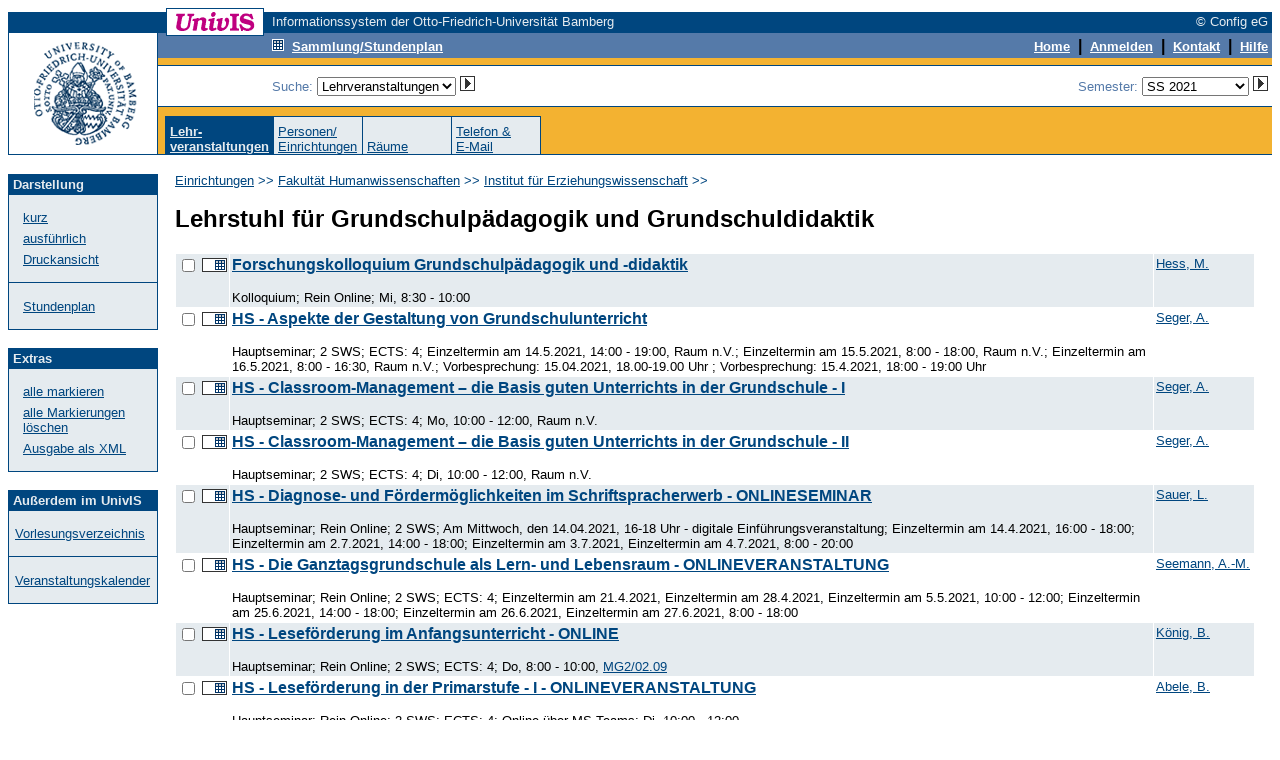

--- FILE ---
content_type: text/html; charset=UTF-8
request_url: https://univis.uni-bamberg.de/form?dsc=anew/lecture&dir=human/paeda/grund&anonymous=1&lvs=human/paeda/grund/hslese&ref=tel&sem=2021s
body_size: 7511
content:
<HTML>
<HEAD>
<title>Lehrveranstaltungen</title>
<meta http-equiv="Content-Type" content="text/html; charset=UTF-8">
<link rel="SHORTCUT ICON" href="favicon.ico">
<link rel="search" type="application/opensearchdescription+xml" title="UnivIS: Lehrveranstaltungssuche" href="/search/lecture.xml">
<link rel="search" type="application/opensearchdescription+xml" title="UnivIS: Personensuche" href="/search/person.xml">
<link rel="search" type="application/opensearchdescription+xml" title="UnivIS: Raumsuche" href="/search/room.xml">
<link rel="stylesheet" href="/css/FoldableTree.css">
<script src="/jscript/jquery/jquery.min.js" type="text/javascript"></script>
<script src="/jscript/jquery/jquery-ui.min.js" type="text/javascript"></script>
<script src="/jscript/utils.js" type="text/javascript"></script>
<link rel="stylesheet" href="/jscript/jquery/themes/smoothness/jquery-ui.min.css">
<link rel="stylesheet" href="/css/univis.css">
</HEAD>
<BODY bgcolor="#ffffff" link="#00467f" vlink="#00467f" alink="#00467f" style="font-family:Arial, Helvetica, Sans Serif" text="#000000">












<style type="text/css">
a:hover {background:#8CA6C6;text-decoration: none;}
</style>
<basefont size="2" face="Arial, Helvetica, Sans Serif">
<FORM action="/form#remembertarget" method=post>
<INPUT type=hidden name=dsc value="anew/unihd">
<INPUT type=hidden name=donedef value=1>

<table border=0 cellpadding=0 cellspacing=0 width="100%">
<tr><td colspan=2>
<table border=0 cellpadding=0 cellspacing=0 width="100%">
<tr>
<td bgcolor="#ffffff" width="158" height="1"><img src="/img/anew/void.gif" alt="" width=158 height=1></td>
<td bgcolor="#00467f" width="1" height="1"><img src="/img/anew/void.gif" alt="" width=1 height=1></td>
<td bgcolor="#00467f" width="96" height="1"><img src="/img/anew/void.gif" alt="" width=96 height=1></td>
<td bgcolor="#00467f" width="1" height="1"><img src="/img/anew/void.gif" alt="" width=1 height=1></td>
<td bgcolor="#ffffff" width="8" height="1"><img src="/img/anew/void.gif" alt="" width=8 height=1></td>
<td bgcolor="#ffffff" width="100%" height="1"><img src="/img/anew/void.gif" alt="" width=1 height=1></td>
</tr>
<tr>
<td bgcolor="#ffffff" width="158" height="3"><img src="/img/anew/void.gif" alt="" width=158 height=3></td>
<td bgcolor="#00467f" width="1" height="3"><img src="/img/anew/void.gif" alt="" width=1 height=3></td>
<td bgcolor="#ffffff" width="96" height="3"><img src="/img/anew/void.gif" alt="" width=96 height=3></td>
<td bgcolor="#00467f" width="1" height="3"><img src="/img/anew/void.gif" alt="" width=1 height=3></td>
<td bgcolor="#ffffff" width="8" height="3"><img src="/img/anew/void.gif" alt="" width=8 height=3></td>
<td bgcolor="#ffffff" width="100%" height="3"><img src="/img/anew/void.gif" alt="" width=1 height=3></td>
</tr>
<tr>
<td bgcolor="#00467f" width="158" height="20"><img src="/img/anew/void.gif" alt="" width=158 height=20></td>
<td bgcolor="#00467f" width="1" height="20"><img src="/img/anew/void.gif" alt="" width=1 height=20></td>
<td bgcolor="#ffffff" width="96" height="20" align=center valign=middle>
<img src="/img/anew/univis_96_20.gif" alt="UnivIS" width=96 height=20>
</td>
<td bgcolor="#00467f" width="1" height="20"><img src="/img/anew/void.gif" alt="" width=1 height=20></td>
<td bgcolor="#00467f" width="8" height="20"><img src="/img/anew/void.gif" alt="" width=8 height=20></td>
<td bgcolor="#00467f" width="100%">
<table border=0 cellpadding=0 cellspacing=0 width="100%">
<tr>
<td bgcolor="#00467f" nowrap align=left><font color="#e5ebef" size=2>Informationssystem der Otto-Friedrich-Universität Bamberg</font></td>
<td bgcolor="#00467f" nowrap align=right><font color="#e5ebef" size=2>© Config eG&nbsp;</font></td>
</tr></table></td>
</tr>
</table>
</td></tr>

<tr><td colspan=2>
<table width="100%" border=0 cellpadding=0 cellspacing=0>
<tr>
<td bgcolor="#00467f" width="1" height="1"><img src="/img/anew/void.gif" alt="" width=1 height=1></td>
<td bgcolor="#00467f" width="148" height="1"><img src="/img/anew/void.gif" alt="" width=148 height=1></td>
<td bgcolor="#00467f" width="1" height="1"><img src="/img/anew/void.gif" alt="" width=1 height=1></td>
  <td bgcolor="#00467f" width="100%">
  <table border=0 cellpadding=0 cellspacing=0>
    <tr>
<td bgcolor="#00467f" width="8" height="1"><img src="/img/anew/void.gif" alt="" width=8 height=1></td>
<td bgcolor="#00467f" width="1" height="1"><img src="/img/anew/void.gif" alt="" width=1 height=1></td>
<td bgcolor="#ffffff" width="96" height="1"><img src="/img/anew/void.gif" alt="" width=96 height=1></td>
<td bgcolor="#00467f" width="100%" height="1"><img src="/img/anew/void.gif" alt="" width=1 height=1></td>
    </tr>
  </table>
  </td>
<td bgcolor="#00467f" width="100%" height="1"><img src="/img/anew/void.gif" alt="" width=1 height=1></td>
</tr>
<tr>
<td colspan=1 rowspan=2 bgcolor="#00467f" width="1" height="120"><img src="/img/anew/void.gif" alt="" width=1 height=120></td>
  <td bgcolor="#ffffff" width=148 rowspan=2>
  <table border=0 cellpadding=0 cellspacing=0>
  <tr>
  <td bgcolor="#ffffff" width=148 align=center>
  <a href="https://www.uni-bamberg.de/"><img SRC="/img/anew/UB-Logo-UnivIS.gif" ALT="Zur Titelseite der Universität Bamberg" width=148 height=120 border=0></a>
  </td>
  </tr><tr>
  </tr></table>
  </td>
<td colspan=1 rowspan=2 bgcolor="#00467f" width="1" height="120"><img src="/img/anew/void.gif" alt="" width=1 height=120></td>
  <td bgcolor="#f3b231" colspan=2 width="100%" height=83 valign=top>
  <table border=0 cellpadding=0 cellspacing=0 width="100%">
  <tr>
  <td bgcolor="#557aa9"><table border=0 cellpadding=0 cellspacing=0><tr>
<td bgcolor="#557aa9" width="8" height="2"><img src="/img/anew/void.gif" alt="" width=8 height=2></td>
<td bgcolor="#00467f" width="1" height="2"><img src="/img/anew/void.gif" alt="" width=1 height=2></td>
<td bgcolor="#ffffff" width="96" height="2"><img src="/img/anew/void.gif" alt="" width=96 height=2></td>
<td bgcolor="#00467f" width="1" height="2"><img src="/img/anew/void.gif" alt="" width=1 height=2></td>
  </tr></table></td>
<td bgcolor="#557aa9" width="100%" height="1"><img src="/img/anew/void.gif" alt="" width=1 height=1></td>
  </tr>
  <tr>
  <td bgcolor="#557aa9"><table border=0 cellpadding=0 cellspacing=0><tr>
<td bgcolor="#557aa9" width="8" height="1"><img src="/img/anew/void.gif" alt="" width=8 height=1></td>
<td bgcolor="#00467f" width="1" height="1"><img src="/img/anew/void.gif" alt="" width=1 height=1></td>
<td bgcolor="#00467f" width="96" height="1"><img src="/img/anew/void.gif" alt="" width=96 height=1></td>
<td bgcolor="#00467f" width="1" height="1"><img src="/img/anew/void.gif" alt="" width=1 height=1></td>
  </tr></table></td>
<td bgcolor="#557aa9" width="100%" height="1"><img src="/img/anew/void.gif" alt="" width=1 height=1></td>
  </tr><tr>
<td colspan=2 bgcolor="#557aa9" width="100%" height="1"><img src="/img/anew/void.gif" alt="" width=1 height=1></td>
  </tr><tr>
<td bgcolor="#557aa9" width="114" height="19"><img src="/img/anew/void.gif" alt="" width=114 height=19></td>
  <td bgcolor="#557aa9" width="100%">
  <table border=0 cellpadding=0 cellspacing=0 width="100%">
  <tr>
  <td bgcolor="#557aa9" align=left><a href="form?dsc=anew/coll&amp;anonymous=1&amp;sem=2021s"><img src="/img/anew/samm_inv.gif" width=12 height=12 border=0 alt=""></a>&nbsp;&nbsp;<a href="form?dsc=anew/coll&amp;anonymous=1&amp;sem=2021s"><font color="#ffffff" size=2><b>Sammlung/Stundenplan</b></font></a>
</td>
<td bgcolor="#557aa9" align=right><INPUT type=image name="done-anew/unihd-topnav:anew/unihd:DEFAULT" src="/img/anew/void.gif" border=0 width=1 height=1 alt=""><a href="form?dsc=anew/main&amp;anonymous=1&amp;sem=2021s"><font color="#ffffff" size=2><b>Home</b></font></a>
<b>&nbsp;|&nbsp;</b>        
<a href="https://univis.uni-bamberg.de/sform?dsc=anew/login">
<font color="#ffffff" size=2><b>Anmelden</b></font></a>
<b>&nbsp;|&nbsp;</b>
<a href="form?dsc=anew/kontakt&amp;anonymous=1&amp;sem=2021s"><font color="#ffffff" size=2><b>Kontakt</b></font></a>
<b>&nbsp;|&nbsp;</b>
<a href="form?dsc=anew/help&amp;anonymous=1&amp;sem=2021s"><font color="#ffffff" size=2><b>Hilfe</b></font></a>&nbsp;
</td>
</tr></table></td>
</tr>
<tr>
<td colspan=2 bgcolor="#557aa9" width="100%" height="2"><img src="/img/anew/void.gif" alt="" width=1 height=2></td>
</tr>
<tr>
<td colspan=2 bgcolor="#f3b231" width="100%" height="7"><img src="/img/anew/void.gif" alt="" width=1 height=7></td>
</tr>
<tr>
<td colspan=2 bgcolor="#00467f" width="100%" height="1"><img src="/img/anew/void.gif" alt="" width=1 height=1></td>
</tr>
</table>
<table border=0 cellpadding=0 cellspacing=0 width="100%">
<tr>
<td bgcolor="#ffffff" width="114" height="40"><img src="/img/anew/void.gif" alt="" width=114 height=40></td>
<td align=right bgcolor="#ffffff" width="100%"><table border=0 cellpadding=0 cellspacing=0 width="100%">
<tr>
<td nowrap valign="middle"><font color="#557aa9" size=2>Suche: 
<select name="search" size=1 onChange="document.forms[0].donedef.value='search';document.forms[0].submit()">
<option value="tel">Personen</option>
<option value="pande">Einrichtungen</option>
<option value="job">sonstige Einträge</option>
<option value="lecture" selected>Lehrveranstaltungen</option>
<option value="room">Räume</option>
</select>&nbsp;<INPUT type=hidden name="submitimg-Search" value="anew/unihd-topnav:anew/unihd:search"><INPUT type=image name="Search" src="/img/anew/go.gif" border=0 width=15 height=15 alt="go">&nbsp;&nbsp;&nbsp;</font></td>
<td nowrap align="right"><font color="#557aa9" size=2>Semester: <select name="semto" onChange="document.forms[0].donedef.value='setsem';document.forms[0].submit()">

<option value="2026s">SS 2026</option>
<option value="2025w">WS 2025/2026</option>
<option value="2025s">SS 2025</option>
<option value="2024w">WS 2024/2025</option>
<option value="2024s">SS 2024</option>
<option value="2023w">WS 2023/2024</option>
<option value="2023s">SS 2023</option>
<option value="2022w">WS 2022/2023</option>
<option value="2022s">SS 2022</option>
<option value="2021w">WS 2021/2022</option>
<option value="2021s" selected>SS 2021</option>
<option value="2020w">WS 2020/2021</option>
<option value="2020s">SS 2020</option>
<option value="2019w">WS 2019/2020</option>
<option value="2019s">SS 2019</option>
<option value="2018w">WS 2018/2019</option>
<option value="2018s">SS 2018</option>
<option value="2017w">WS 2017/2018</option>
<option value="2017s">SS 2017</option>
<option value="2016w">WS 2016/2017</option>
<option value="2016s">SS 2016</option>
<option value="2015w">WS 2015/2016</option>
<option value="2015s">SS 2015</option>
<option value="2014w">WS 2014/2015</option>
<option value="2014s">SS 2014</option>
<option value="2013w">WS 2013/2014</option>
<option value="2013s">SS 2013</option>
<option value="2012w">WS 2012/2013</option>
<option value="2012s">SS 2012</option>
<option value="2011w">WS 2011/2012</option>
<option value="2011s">SS 2011</option>
<option value="2010w">WS 2010/2011</option>
<option value="2010s">SS 2010</option>
<option value="2009w">WS 2009/2010</option>
<option value="2009s">SS 2009</option>
<option value="2008w">WS 2008/2009</option>
<option value="2008s">SS 2008</option>
<option value="2007w">WS 2007/2008</option>
<option value="2007s">SS 2007</option>
<option value="2006w">WS 2006/2007</option>
<option value="2006s">SS 2006</option>
<option value="2005w">WS 2005/2006</option>
<option value="2005s">SS 2005</option>
<option value="2004w">WS 2004/2005</option>
<option value="2004s">SS 2004</option>
<option value="2003w">WS 2003/2004</option>
<option value="2003s">SS 2003</option>
<option value="2002w">WS 2002/2003</option>
<option value="2002s">SS 2002</option>
<option value="2001w">WS 2001/2002</option>
<option value="2001s">SS 2001</option>
<option value="2000w">WS 2000/2001</option>
<option value="2000s">SS 2000</option>
<option value="1999w">WS 1999/2000</option>
<option value="1999s">SS 1999</option>


</select>&nbsp;<INPUT type=hidden name="submitimg-Semester" value="anew/unihd-topnav:anew/unihd:setsem"><INPUT type=image name="Semester" src="/img/anew/go.gif" border=0 width=15 height=15 alt="go"></font><input type=hidden name="setsem_jump" value="anew/lecture">&nbsp;</td>
</tr>
</table></td>
</tr>
<tr>
<td colspan=2 bgcolor="#00467f" width="100%" height="1"><img src="/img/anew/void.gif" alt="" width=1 height=1></td>
</tr>
</table>
</td></tr>
<tr><td valign=bottom colspan=2 bgcolor="#f3b231">
<table border=0 cellpadding=0 cellspacing=0 width="100%">
<tr>
<td bgcolor="#f3b231" width="7" height="1"><img src="/img/anew/void.gif" alt="" width=7 height=1></td>
<td><table border=0 cellpadding=0 cellspacing=0 align="left">
<tr>
<td colspan=17 bgcolor="#00467f" width="1" height="1"><img src="/img/anew/void.gif" alt="" width=1 height=1></td>
</tr>
<tr>
<td bgcolor="#00467f" width="1" height="37"><img src="/img/anew/void.gif" alt="" width=1 height=37></td>
<td bgcolor="#00467f">&nbsp;</td><td bgcolor="#00467f" width=80 valign=bottom><a href="form?dsc=anew/lecture&amp;anonymous=1&amp;dir=human/paeda/grund&amp;ref=tel&amp;sem=2021s"><b><font color="#e5ebef" size=2>Lehr-<br>veranstaltungen</b></font></b></a></td><td bgcolor="#00467f">&nbsp;</td><td bgcolor="#00467f" width="1" height="37"><img src="/img/anew/void.gif" alt="" width=1 height=37></td>
<td bgcolor="#e5ebef">&nbsp;</td><td bgcolor="#e5ebef" width=80 valign=bottom><font color="#00467f" size=2><a href="form?dsc=anew/pande&amp;anonymous=1&amp;dir=human/paeda/grund&amp;ref=tel&amp;sem=2021s">Personen/<br>Einrichtungen</a></font></td><td bgcolor="#e5ebef">&nbsp;</td><td bgcolor="#00467f" width="1" height="37"><img src="/img/anew/void.gif" alt="" width=1 height=37></td>
<td bgcolor="#e5ebef">&nbsp;</td><td bgcolor="#e5ebef" width=80 valign=bottom><font color="#00467f" size=2><a href="form?dsc=anew/room&amp;anonymous=1&amp;dir=human/paeda/grund&amp;ref=tel&amp;sem=2021s">Räume</a></font></td><td bgcolor="#e5ebef">&nbsp;</td><td bgcolor="#00467f" width="1" height="37"><img src="/img/anew/void.gif" alt="" width=1 height=37></td>
<td bgcolor="#e5ebef">&nbsp;</td><td bgcolor="#e5ebef" width=80 valign=bottom><font color="#00467f" size=2><a href="form?dsc=anew/dircheck&amp;reiter=tel&amp;anonymous=1&amp;dir=human/paeda/grund&amp;ref=tel&amp;sem=2021s">Telefon&nbsp;&amp;<br>E-Mail</a></font></td><td bgcolor="#e5ebef">&nbsp;</td><td bgcolor="#00467f" width="1" height="37"><img src="/img/anew/void.gif" alt="" width=1 height=37></td>
</tr></table></td>
<td bgcolor="#f3b231" width="7" height="1"><img src="/img/anew/void.gif" alt="" width=7 height=1></td>
</tr>
</table></td>
</tr>
<tr>
<td bgcolor="#00467f" width="1" height="1"><img src="/img/anew/void.gif" alt="" width=1 height=1></td>
<td bgcolor="#00467f" width="148" height="1"><img src="/img/anew/void.gif" alt="" width=148 height=1></td>
<td bgcolor="#00467f" width="1" height="1"><img src="/img/anew/void.gif" alt="" width=1 height=1></td>
<td colspan=2 rowspan=1 bgcolor="#00467f" width="100%" height="1"><img src="/img/anew/void.gif" alt="" width=1 height=1></td>
</tr>
</table>
</td></tr>
<tr>
<td bgcolor="#ffffff" width="150" height="1"><img src="/img/anew/void.gif" alt="" width=150 height=1></td>
<td bgcolor="#ffffff" width="100%" height="1"><img src="/img/anew/void.gif" alt="" width=1 height=1></td>
</tr>



<!-- END of unihd -->


<!-- unifoot -->
<tr>
<td width=150 valign="top" height="100%" bgcolor="#ffffff">
<table width=150 cellpadding=0 cellspacing=0 border=0>
<tr>
<td colspan=5>&nbsp;</td>
</tr>
<tr>
<td rowspan=4 bgcolor="#00467f" width="1" height="100%"><img src="/img/anew/void.gif" alt="" width=1 height=1></td>
<td colspan=3 bgcolor="#00467f" width="100%" height="1"><img src="/img/anew/void.gif" alt="" width=1 height=1></td>
<td rowspan=4 bgcolor="#00467f" width="1" height="100%"><img src="/img/anew/void.gif" alt="" width=1 height=1></td>
</tr>
<tr>
<td width=148 height=20 bgcolor="#00467f" colspan=3 align=left valign=middle><font size=2 color="#e5ebef">&nbsp;<b>Darstellung</b></font></td>
</tr>
<tr>
<td width=20 bgcolor="#e5ebef">&nbsp;</td>
<td bgcolor="#e5ebef" width="80%"><font size=2 color="#557aa9"><br><a href="form?dsc=anew/lecture&amp;showhow=short&amp;anonymous=1&amp;dir=human/paeda/grund&amp;ref=lecture&amp;sem=2021s">kurz</a><br></font><img src="/img/anew/void.gif" alt="" width=1 height=6><br><font size=2 color="#557aa9"><a href="form?dsc=anew/lecture&amp;showhow=long&amp;anonymous=1&amp;dir=human/paeda/grund&amp;ref=lecture&amp;sem=2021s">ausführlich</a><br></font><img src="/img/anew/void.gif" alt="" width=1 height=6><br><font size=2 color="#557aa9"><a href="form?dsc=anew/lecture&amp;print=1&amp;anonymous=1&amp;dir=human/paeda/grund&amp;ref=lecture&amp;sem=2021s">Druckansicht</a><br><br></font></td>
<td width=20 bgcolor="#e5ebef">&nbsp;</td>
</tr>
<tr>
<td colspan=3 bgcolor="#00467f" width="100%" height="1"><img src="/img/anew/void.gif" alt="" width=1 height=1></td>
</tr>
<tr>
<td rowspan=3 bgcolor="#00467f" width="1" height="100%"><img src="/img/anew/void.gif" alt="" width=1 height=1></td>
<td colspan=3 bgcolor="#e5ebef" width="1" height="1"><img src="/img/anew/void.gif" alt="" width=1 height=1></td>
<td rowspan=3 bgcolor="#00467f" width="1" height="100%"><img src="/img/anew/void.gif" alt="" width=1 height=1></td>
</tr>
<tr>
<td width=20 bgcolor="#e5ebef">&nbsp;</td>
<td bgcolor="#e5ebef" width="80%"><font size=2 color="#557aa9"><br><a href="form?dsc=anew/lecture_plan&amp;lvs=human/paeda/grund/forsch,/hsaspe,/profkn_5,/aktuel,/blocks,/sschul,/hsdiag_6,/profkn_41,/hslese,/hslese_1,/hsoffe,/hsdiag,/inform,/_lehra,/_lehra_5,/mndlic,/pstudi,/slprfu,/abschl,/sgrund_6,/sdigit,/sinklu,/__pfaf,/semina,/skinde_5,/sgrund,/sgrund_2,/sgrund_5,/smerkm,/smerkm_8,/smerkm_1,/smerkm_63,/schrei,/sschri,/schpba,/sschwi,/sunter,/svomki,/skinde,/swasis,/bungzu,/bungvo,/vgrund,/verans&amp;anonymous=1&amp;dir=human/paeda/grund&amp;ref=lecture&amp;sem=2021s">Stundenplan</a><br><br></font></td>
<td width=20 bgcolor="#e5ebef">&nbsp;</td>
</tr>
<tr>
<td colspan=3 bgcolor="#00467f" width="100%" height="1"><img src="/img/anew/void.gif" alt="" width=1 height=1></td>
</tr>
</table>
<table width=150 cellpadding=0 cellspacing=0 border=0>
<tr>
<td colspan=5>&nbsp;</td>
</tr>
<tr>
<td rowspan=4 bgcolor="#00467f" width="1" height="100%"><img src="/img/anew/void.gif" alt="" width=1 height=1></td>
<td colspan=3 bgcolor="#00467f" width="100%" height="1"><img src="/img/anew/void.gif" alt="" width=1 height=1></td>
<td rowspan=4 bgcolor="#00467f" width="1" height="100%"><img src="/img/anew/void.gif" alt="" width=1 height=1></td>
</tr>
<tr>
<td width=148 height=20 bgcolor="#00467f" colspan=3 align=left valign=middle><font size=2 color="#e5ebef">&nbsp;<b>Extras</b></font></td>
</tr>
<tr>
<td width=20 bgcolor="#e5ebef">&nbsp;</td>
<td bgcolor="#e5ebef" width="80%"><font size=2 color="#557aa9"><br><a href="form?dsc=anew/lecture&amp;marked=__ALL&amp;anonymous=1&amp;dir=human/paeda/grund&amp;ref=lecture&amp;sem=2021s">alle markieren</a><br></font><img src="/img/anew/void.gif" alt="" width=1 height=6><br><font size=2 color="#557aa9"><a href="form?dsc=anew/lecture&amp;marked=__NONE&amp;anonymous=1&amp;dir=human/paeda/grund&amp;ref=lecture&amp;sem=2021s">alle Markierungen löschen</a><br></font><img src="/img/anew/void.gif" alt="" width=1 height=6><br><font size=2 color="#557aa9"><a href="form?dsc=anew/lecture:xml&amp;db=Lecture&amp;keys=human/paeda/grund/forsch,/hsaspe,/profkn_5,/aktuel,/blocks,/sschul,/hsdiag_6,/profkn_41,/hslese,/hslese_1,/hsoffe,/hsdiag,/inform,/_lehra,/_lehra_5,/mndlic,/pstudi,/slprfu,/abschl,/sgrund_6,/sdigit,/sinklu,/__pfaf,/semina,/skinde_5,/sgrund,/sgrund_2,/sgrund_5,/smerkm,/smerkm_8,/smerkm_1,/smerkm_63,/schrei,/sschri,/schpba,/sschwi,/sunter,/svomki,/skinde,/swasis,/bungzu,/bungvo,/vgrund,/verans&amp;anonymous=1&amp;dir=human/paeda/grund&amp;ref=lecture&amp;sem=2021s">Ausgabe als XML</a><br><br></font></td>
<td width=20 bgcolor="#e5ebef">&nbsp;</td>
</tr>
<tr>
<td colspan=3 bgcolor="#00467f" width="100%" height="1"><img src="/img/anew/void.gif" alt="" width=1 height=1></td>
</tr>
</table>
<table width=150 cellpadding=0 cellspacing=0 border=0>
<tr>
<td colspan=5>&nbsp;</td>
</tr>
<tr>
<td rowspan=4 bgcolor="#00467f" width="1" height="100%"><img src="/img/anew/void.gif" alt="" width=1 height=1></td>
<td colspan=3 bgcolor="#00467f" width="100%" height="1"><img src="/img/anew/void.gif" alt="" width=1 height=1></td>
<td rowspan=4 bgcolor="#00467f" width="1" height="100%"><img src="/img/anew/void.gif" alt="" width=1 height=1></td>
</tr>
<tr>
<td width=148 height=20 bgcolor="#00467f" colspan=3 align=left valign=middle><font size=2 color="#e5ebef">&nbsp;<b>Außerdem im UnivIS</b></font></td>
</tr>
<tr>
<td width=20 bgcolor="#e5ebef">&nbsp;</td>
<td bgcolor="#e5ebef" width="80%"><font size=2 color="#557aa9"><br><a href="form?dsc=anew/tlecture&amp;dir=&amp;tdir=&amp;anonymous=1&amp;ref=lecture&amp;sem=2021s">Vorlesungsverzeichnis</a><br><br></font></td>
<td width=20 bgcolor="#e5ebef">&nbsp;</td>
</tr>
<tr>
<td colspan=3 bgcolor="#00467f" width="100%" height="1"><img src="/img/anew/void.gif" alt="" width=1 height=1></td>
</tr>
<tr>
<td rowspan=3 bgcolor="#00467f" width="1" height="100%"><img src="/img/anew/void.gif" alt="" width=1 height=1></td>
<td colspan=3 bgcolor="#e5ebef" width="1" height="1"><img src="/img/anew/void.gif" alt="" width=1 height=1></td>
<td rowspan=3 bgcolor="#00467f" width="1" height="100%"><img src="/img/anew/void.gif" alt="" width=1 height=1></td>
</tr>
<tr>
<td width=20 bgcolor="#e5ebef">&nbsp;</td>
<td bgcolor="#e5ebef" width="80%"><font size=2 color="#557aa9"><br><a href="form?dsc=anew/cal&amp;dir=&amp;tdir=&amp;anonymous=1&amp;ref=lecture&amp;sem=2021s">Veranstaltungskalender</a><br><br></font></td>
<td width=20 bgcolor="#e5ebef">&nbsp;</td>
</tr>
<tr>
<td colspan=3 bgcolor="#00467f" width="100%" height="1"><img src="/img/anew/void.gif" alt="" width=1 height=1></td>
</tr>
</table>
&nbsp;</td>
<td valign="top" colspan=1><table border=0 width="100%" bgcolor="#ffffff" cellspacing=17 cellpadding=0>



<tr><td>
<font color="#00467f" size=2><a href="form?dsc=anew/lecture:&amp;dir=&amp;anonymous=1&amp;ref=lecture&amp;sem=2021s">Einrichtungen</a> >> <a href="form?dsc=anew/lecture:&amp;dir=human&amp;anonymous=1&amp;ref=lecture&amp;sem=2021s">Fakultät Humanwissenschaften</a> >> <a href="form?dsc=anew/lecture:&amp;dir=human/paeda&amp;anonymous=1&amp;ref=lecture&amp;sem=2021s">Institut für Erziehungswissenschaft</a> &gt;&gt; </font><br>
</td></tr>

<tr><td>
<!-- Start of content -->





<h2>Lehrstuhl für Grundschulpädagogik und Grundschuldidaktik</h2>






















<input type=hidden name=wildto value="anew/lecformat">
<input type=hidden name=lecformat value="anew/lecture">
<table width="100%" cellspacing=1 cellpadding=2 border=0>
<tr valign="top" bgcolor="#e5ebef">
<td nowrap><input type=checkbox name="marked" value="human/paeda/grund/forsch"> <input type=image name="done-tog-human/paeda/grund/forsch" border=0 src="/img/anew/samm.gif" width=25 height=14"></td>
<td colspan=4 width="90%"><p><strong>
<a href="form?dsc=anew/lecture_view&amp;lvs=human/paeda/grund/forsch&amp;anonymous=1&amp;dir=human/paeda/grund&amp;ref=lecture&amp;sem=2021s">Forschungskolloquium Grundschulpädagogik und -didaktik</a></strong></p><small>
Kolloquium; Rein Online; Mi, 8:30 - 10:00</small>
</td>
<td><small>
<a href="form?dsc=anew/tel_view&amp;pers=human/paeda/grund/lotzmi&amp;anonymous=1&amp;dir=human/paeda/grund&amp;ref=lecture&amp;sem=2021s">Hess,&nbsp;M.</a>
</small></td>

</tr>
<tr valign="top">
<td nowrap><input type=checkbox name="marked" value="human/paeda/grund/hsaspe"> <input type=image name="done-tog-human/paeda/grund/hsaspe" border=0 src="/img/anew/samm.gif" width=25 height=14"></td>
<td colspan=4 width="90%"><p><strong>
<a href="form?dsc=anew/lecture_view&amp;lvs=human/paeda/grund/hsaspe&amp;anonymous=1&amp;dir=human/paeda/grund&amp;ref=lecture&amp;sem=2021s">HS - Aspekte der Gestaltung von Grundschulunterricht</a></strong></p><small>
Hauptseminar; 2 SWS; ECTS: 4; Einzeltermin am 14.5.2021, 14:00 - 19:00, Raum n.V.; Einzeltermin am 15.5.2021, 8:00 - 18:00, Raum n.V.; Einzeltermin am 16.5.2021, 8:00 - 16:30, Raum n.V.; Vorbesprechung: 15.04.2021,  18.00-19.00 Uhr
; Vorbesprechung: 15.4.2021, 18:00 - 19:00 Uhr</small>
</td>
<td><small>
<a href="form?dsc=anew/tel_view&amp;pers=human/paeda/grund/segera&amp;anonymous=1&amp;dir=human/paeda/grund&amp;ref=lecture&amp;sem=2021s">Seger,&nbsp;A.</a>
</small></td>

</tr>
<tr valign="top" bgcolor="#e5ebef">
<td nowrap><input type=checkbox name="marked" value="human/paeda/grund/profkn_5"> <input type=image name="done-tog-human/paeda/grund/profkn_5" border=0 src="/img/anew/samm.gif" width=25 height=14"></td>
<td colspan=4 width="90%"><p><strong>
<a href="form?dsc=anew/lecture_view&amp;lvs=human/paeda/grund/profkn_5&amp;anonymous=1&amp;dir=human/paeda/grund&amp;ref=lecture&amp;sem=2021s">HS - Classroom-Management – die Basis guten Unterrichts in der Grundschule - I</a></strong></p><small>
Hauptseminar; 2 SWS; ECTS: 4; Mo, 10:00 - 12:00, Raum n.V.</small>
</td>
<td><small>
<a href="form?dsc=anew/tel_view&amp;pers=human/paeda/grund/segera&amp;anonymous=1&amp;dir=human/paeda/grund&amp;ref=lecture&amp;sem=2021s">Seger,&nbsp;A.</a>
</small></td>

</tr>
<tr valign="top">
<td nowrap><input type=checkbox name="marked" value="human/paeda/grund/aktuel"> <input type=image name="done-tog-human/paeda/grund/aktuel" border=0 src="/img/anew/samm.gif" width=25 height=14"></td>
<td colspan=4 width="90%"><p><strong>
<a href="form?dsc=anew/lecture_view&amp;lvs=human/paeda/grund/aktuel&amp;anonymous=1&amp;dir=human/paeda/grund&amp;ref=lecture&amp;sem=2021s">HS - Classroom-Management – die Basis guten Unterrichts in der Grundschule - II</a></strong></p><small>
Hauptseminar; 2 SWS; ECTS: 4; Di, 10:00 - 12:00, Raum n.V.</small>
</td>
<td><small>
<a href="form?dsc=anew/tel_view&amp;pers=human/paeda/grund/segera&amp;anonymous=1&amp;dir=human/paeda/grund&amp;ref=lecture&amp;sem=2021s">Seger,&nbsp;A.</a>
</small></td>

</tr>
<tr valign="top" bgcolor="#e5ebef">
<td nowrap><input type=checkbox name="marked" value="human/paeda/grund/blocks"> <input type=image name="done-tog-human/paeda/grund/blocks" border=0 src="/img/anew/samm.gif" width=25 height=14"></td>
<td colspan=4 width="90%"><p><strong>
<a href="form?dsc=anew/lecture_view&amp;lvs=human/paeda/grund/blocks&amp;anonymous=1&amp;dir=human/paeda/grund&amp;ref=lecture&amp;sem=2021s">HS - Diagnose- und Fördermöglichkeiten im Schriftspracherwerb - ONLINESEMINAR</a></strong></p><small>
Hauptseminar; Rein Online; 2 SWS; Am Mittwoch, den 14.04.2021, 16-18 Uhr - digitale Einführungsveranstaltung; Einzeltermin am 14.4.2021, 16:00 - 18:00; Einzeltermin am 2.7.2021, 14:00 - 18:00; Einzeltermin am 3.7.2021, Einzeltermin am 4.7.2021, 8:00 - 20:00</small>
</td>
<td><small>
<a href="form?dsc=anew/tel_view&amp;pers=human/paeda/grund/sauerl&amp;anonymous=1&amp;dir=human/paeda/grund&amp;ref=lecture&amp;sem=2021s">Sauer,&nbsp;L.</a>
</small></td>

</tr>
<tr valign="top">
<td nowrap><input type=checkbox name="marked" value="human/paeda/grund/sschul"> <input type=image name="done-tog-human/paeda/grund/sschul" border=0 src="/img/anew/samm.gif" width=25 height=14"></td>
<td colspan=4 width="90%"><p><strong>
<a href="form?dsc=anew/lecture_view&amp;lvs=human/paeda/grund/sschul&amp;anonymous=1&amp;dir=human/paeda/grund&amp;ref=lecture&amp;sem=2021s">HS - Die Ganztagsgrundschule als Lern- und Lebensraum - ONLINEVERANSTALTUNG</a></strong></p><small>
Hauptseminar; Rein Online; 2 SWS; ECTS: 4; Einzeltermin am 21.4.2021, Einzeltermin am 28.4.2021, Einzeltermin am 5.5.2021, 10:00 - 12:00; Einzeltermin am 25.6.2021, 14:00 - 18:00; Einzeltermin am 26.6.2021, Einzeltermin am 27.6.2021, 8:00 - 18:00</small>
</td>
<td><small>
<a href="form?dsc=anew/tel_view&amp;pers=human/paeda/grund/seeman&amp;anonymous=1&amp;dir=human/paeda/grund&amp;ref=lecture&amp;sem=2021s">Seemann,&nbsp;A.-M.</a>
</small></td>

</tr>
<tr valign="top" bgcolor="#e5ebef">
<td nowrap><input type=checkbox name="marked" value="human/paeda/grund/hsdiag_6"> <input type=image name="done-tog-human/paeda/grund/hsdiag_6" border=0 src="/img/anew/samm.gif" width=25 height=14"></td>
<td colspan=4 width="90%"><p><strong>
<a href="form?dsc=anew/lecture_view&amp;lvs=human/paeda/grund/hsdiag_6&amp;anonymous=1&amp;dir=human/paeda/grund&amp;ref=lecture&amp;sem=2021s">HS - Leseförderung im Anfangsunterricht - ONLINE</a></strong></p><small>
Hauptseminar; Rein Online; 2 SWS; ECTS: 4; Do, 8:00 - 10:00, <a href="form?dsc=anew/room_view&amp;rooms=human/paeda/grund/ms8ag2&amp;anonymous=1&amp;dir=human/paeda/grund&amp;ref=lecture&amp;sem=2021s">MG2/02.09</a></small>
</td>
<td><small>
<a href="form?dsc=anew/tel_view&amp;pers=human/paeda/grund/knigbe&amp;anonymous=1&amp;dir=human/paeda/grund&amp;ref=lecture&amp;sem=2021s">König,&nbsp;B.</a>
</small></td>

</tr>
<tr valign="top">
<td nowrap><input type=checkbox name="marked" value="human/paeda/grund/profkn_41"> <input type=image name="done-tog-human/paeda/grund/profkn_41" border=0 src="/img/anew/samm.gif" width=25 height=14"></td>
<td colspan=4 width="90%"><p><strong>
<a href="form?dsc=anew/lecture_view&amp;lvs=human/paeda/grund/profkn_41&amp;anonymous=1&amp;dir=human/paeda/grund&amp;ref=lecture&amp;sem=2021s">HS - Leseförderung in der Primarstufe - I - ONLINEVERANSTALTUNG</a></strong></p><small>
Hauptseminar; Rein Online; 2 SWS; ECTS: 4; Online über MS Teams; Di, 10:00 - 12:00</small>
</td>
<td><small>
<a href="form?dsc=anew/tel_view&amp;pers=human/paeda/grund/abeleb&amp;anonymous=1&amp;dir=human/paeda/grund&amp;ref=lecture&amp;sem=2021s">Abele,&nbsp;B.</a>
</small></td>

</tr>
<tr valign="top" bgcolor="#e5ebef">
<td nowrap><input type=checkbox name="marked" value="human/paeda/grund/hslese"> <input type=image name="done-tog-human/paeda/grund/hslese" border=0 src="/img/anew/samm.gif" width=25 height=14"></td>
<td colspan=4 width="90%"><p><strong>
<a href="form?dsc=anew/lecture_view&amp;lvs=human/paeda/grund/hslese&amp;anonymous=1&amp;dir=human/paeda/grund&amp;ref=lecture&amp;sem=2021s">HS - Leseförderung in der Primarstufe - II - ONLINE</a></strong></p><small>
Hauptseminar; Rein Online; 2 SWS; ECTS: 4; Online über MS Teams; Do, 14:00 - 16:00</small>
</td>
<td><small>
<a href="form?dsc=anew/tel_view&amp;pers=human/paeda/grund/abeleb&amp;anonymous=1&amp;dir=human/paeda/grund&amp;ref=lecture&amp;sem=2021s">Abele,&nbsp;B.</a>
</small></td>

</tr>
<tr valign="top">
<td nowrap><input type=checkbox name="marked" value="human/paeda/grund/hslese_1"> <input type=image name="done-tog-human/paeda/grund/hslese_1" border=0 src="/img/anew/samm.gif" width=25 height=14"></td>
<td colspan=4 width="90%"><p><strong>
<a href="form?dsc=anew/lecture_view&amp;lvs=human/paeda/grund/hslese_1&amp;anonymous=1&amp;dir=human/paeda/grund&amp;ref=lecture&amp;sem=2021s">HS - Leseförderung in der Primarstufe - III - ONLINE</a></strong></p><small>
Hauptseminar; Rein Online; 2 SWS; ECTS: 4; Online über MS Teams; Fr, 10:00 - 12:00</small>
</td>
<td><small>
<a href="form?dsc=anew/tel_view&amp;pers=human/paeda/grund/abeleb&amp;anonymous=1&amp;dir=human/paeda/grund&amp;ref=lecture&amp;sem=2021s">Abele,&nbsp;B.</a>
</small></td>

</tr>
<tr valign="top" bgcolor="#e5ebef">
<td nowrap><input type=checkbox name="marked" value="human/paeda/grund/hsoffe"> <input type=image name="done-tog-human/paeda/grund/hsoffe" border=0 src="/img/anew/samm.gif" width=25 height=14"></td>
<td colspan=4 width="90%"><p><strong>
<a href="form?dsc=anew/lecture_view&amp;lvs=human/paeda/grund/hsoffe&amp;anonymous=1&amp;dir=human/paeda/grund&amp;ref=lecture&amp;sem=2021s">HS - Offener Unterricht in der Grundschule - ONLINEVERANSTALTUNG</a></strong></p><small>
Hauptseminar; 2 SWS; ECTS: 4; Mi, 14:00 - 16:00, Raum n.V.</small>
</td>
<td><small>
<a href="form?dsc=anew/tel_view&amp;pers=human/paeda/grund/moyano&amp;anonymous=1&amp;dir=human/paeda/grund&amp;ref=lecture&amp;sem=2021s">Moyano Schmitt,&nbsp;H.</a>
</small></td>

</tr>
<tr valign="top">
<td nowrap><input type=checkbox name="marked" value="human/paeda/grund/hsdiag"> <input type=image name="done-tog-human/paeda/grund/hsdiag" border=0 src="/img/anew/samm.gif" width=25 height=14"></td>
<td colspan=4 width="90%"><p><strong>
<a href="form?dsc=anew/lecture_view&amp;lvs=human/paeda/grund/hsdiag&amp;anonymous=1&amp;dir=human/paeda/grund&amp;ref=lecture&amp;sem=2021s">HS - STeP – Diagnose und Förderung im Schriftspracherwerb</a></strong></p><small>
Hauptseminar; 2 SWS; ECTS: 4; Di, 10:00 - 12:00, <a href="form?dsc=anew/room_view&amp;rooms=human/paeda/grund/ms8ag2&amp;anonymous=1&amp;dir=human/paeda/grund&amp;ref=lecture&amp;sem=2021s">MG2/02.09</a></small>
</td>
<td><small>
<a href="form?dsc=anew/tel_view&amp;pers=human/paeda/grund/knigbe&amp;anonymous=1&amp;dir=human/paeda/grund&amp;ref=lecture&amp;sem=2021s">König,&nbsp;B.</a>
</small></td>

</tr>
<tr valign="top" bgcolor="#e5ebef">
<td nowrap><input type=checkbox name="marked" value="human/paeda/grund/inform"> <input type=image name="done-tog-human/paeda/grund/inform" border=0 src="/img/anew/samm.gif" width=25 height=14"></td>
<td colspan=4 width="90%"><p><strong>
<a href="form?dsc=anew/lecture_view&amp;lvs=human/paeda/grund/inform&amp;anonymous=1&amp;dir=human/paeda/grund&amp;ref=lecture&amp;sem=2021s">Informationsveranstaltung 1. Staatsexamen - ONLINEVERANSTALTUNG</a></strong></p><small>
Sonstige Lehrveranstaltung; Rein Online; Einzeltermin am 11.5.2021, 18:15 - 19:45</small>
</td>
<td><small>
<a href="form?dsc=anew/tel_view&amp;pers=human/paeda/grund/lotzmi&amp;anonymous=1&amp;dir=human/paeda/grund&amp;ref=lecture&amp;sem=2021s">Hess,&nbsp;M.</a><br />
<a href="form?dsc=anew/tel_view&amp;pers=human/paeda/lehrpr/franzu&amp;anonymous=1&amp;dir=human/paeda/grund&amp;ref=lecture&amp;sem=2021s">Franz,&nbsp;U.</a>
</small></td>

</tr>
<tr valign="top">
<td nowrap><input type=checkbox name="marked" value="human/paeda/grund/_lehra"> <input type=image name="done-tog-human/paeda/grund/_lehra" border=0 src="/img/anew/samm.gif" width=25 height=14"></td>
<td colspan=4 width="90%"><p><strong>
<a href="form?dsc=anew/lecture_view&amp;lvs=human/paeda/grund/_lehra&amp;anonymous=1&amp;dir=human/paeda/grund&amp;ref=lecture&amp;sem=2021s">Lehramt: Grundlagen der Erziehung / Vertiefungsseminar: Heterogenität in interdisziplinärer Perspektive Kurs A</a></strong></p><small>
Seminar; Rein Präsenz; 2 SWS; ECTS: 3; Allgemeine Pädagogik: LAMOD-B-01-01-003b; LAB-B-01-01-003; Mi, 12:00 - 14:00, <a href="form?dsc=anew/room_view&amp;rooms=human/zentr/zentr/m3126n&amp;anonymous=1&amp;dir=human/paeda/grund&amp;ref=lecture&amp;sem=2021s">M3N/01.26</a>; Die Lehrveranstaltung startet online, es ist aber nach je aktueller Entwicklung und Absprache möglich, in Präsenz zu wechseln
</small>
</td>
<td><small>
<a href="form?dsc=anew/tel_view&amp;pers=human/psycho/profes_1/dotzel&amp;anonymous=1&amp;dir=human/paeda/grund&amp;ref=lecture&amp;sem=2021s">Dotzel,&nbsp;S.</a><br />
<a href="form?dsc=anew/tel_view&amp;pers=bamber_2/zentr/fische&amp;anonymous=1&amp;dir=human/paeda/grund&amp;ref=lecture&amp;sem=2021s">Fischer,&nbsp;E.</a><br />
<a href="form?dsc=anew/tel_view&amp;pers=human/paeda/grund/seeman&amp;anonymous=1&amp;dir=human/paeda/grund&amp;ref=lecture&amp;sem=2021s">Seemann,&nbsp;A.-M.</a><br />
<a href="form?dsc=anew/tel_view&amp;pers=human/paeda/paeda/wenzma&amp;anonymous=1&amp;dir=human/paeda/grund&amp;ref=lecture&amp;sem=2021s">Wenz,&nbsp;M.</a>
</small></td>

</tr>
<tr valign="top" bgcolor="#e5ebef">
<td nowrap><input type=checkbox name="marked" value="human/paeda/grund/_lehra_5"> <input type=image name="done-tog-human/paeda/grund/_lehra_5" border=0 src="/img/anew/samm.gif" width=25 height=14"></td>
<td colspan=4 width="90%"><p><strong>
<a href="form?dsc=anew/lecture_view&amp;lvs=human/paeda/grund/_lehra_5&amp;anonymous=1&amp;dir=human/paeda/grund&amp;ref=lecture&amp;sem=2021s">Lehramt: Grundlagen der Erziehung / Vertiefungsseminar: Heterogenität in interdisziplinärer Perspektive, Kurs B</a></strong></p><small>
Seminar; Rein Präsenz; 2 SWS; Allgemeine Pädagogik: LAMOD-B-01-01-003b; LAB-B-01-01-003; Mi, 12:00 - 14:00, <a href="form?dsc=anew/room_view&amp;rooms=human/zentr/zentr/ms8ag2_28&amp;anonymous=1&amp;dir=human/paeda/grund&amp;ref=lecture&amp;sem=2021s">MG2/00.10</a>; Die Lehrveranstaltung startet online, es ist aber nach je aktueller Entwicklung und Absprache möglich, in Präsenz zu wechseln
</small>
</td>
<td><small>
<a href="form?dsc=anew/tel_view&amp;pers=human/psycho/profes_1/dotzel&amp;anonymous=1&amp;dir=human/paeda/grund&amp;ref=lecture&amp;sem=2021s">Dotzel,&nbsp;S.</a><br />
<a href="form?dsc=anew/tel_view&amp;pers=bamber_2/zentr/fische&amp;anonymous=1&amp;dir=human/paeda/grund&amp;ref=lecture&amp;sem=2021s">Fischer,&nbsp;E.</a><br />
<a href="form?dsc=anew/tel_view&amp;pers=human/paeda/grund/seeman&amp;anonymous=1&amp;dir=human/paeda/grund&amp;ref=lecture&amp;sem=2021s">Seemann,&nbsp;A.-M.</a><br />
<a href="form?dsc=anew/tel_view&amp;pers=human/paeda/paeda/wenzma&amp;anonymous=1&amp;dir=human/paeda/grund&amp;ref=lecture&amp;sem=2021s">Wenz,&nbsp;M.</a>
</small></td>

</tr>
<tr valign="top">
<td nowrap><input type=checkbox name="marked" value="human/paeda/grund/mndlic"> <input type=image name="done-tog-human/paeda/grund/mndlic" border=0 src="/img/anew/samm.gif" width=25 height=14"></td>
<td colspan=4 width="90%"><p><strong>
<a href="form?dsc=anew/lecture_view&amp;lvs=human/paeda/grund/mndlic&amp;anonymous=1&amp;dir=human/paeda/grund&amp;ref=lecture&amp;sem=2021s">Mündliche Prüfungen - König Bettina</a></strong></p><small>
Sonstige Lehrveranstaltung; Rein Präsenz; Einzeltermin am 28.4.2021, Einzeltermin am 5.5.2021, 14:00 - 17:30, <a href="form?dsc=anew/room_view&amp;rooms=human/paeda/grund/ms8ag2&amp;anonymous=1&amp;dir=human/paeda/grund&amp;ref=lecture&amp;sem=2021s">MG2/02.09</a>; Einzeltermin am 19.5.2021, 15:00 - 16:00, <a href="form?dsc=anew/room_view&amp;rooms=human/paeda/grund/ms8ag2&amp;anonymous=1&amp;dir=human/paeda/grund&amp;ref=lecture&amp;sem=2021s">MG2/02.09</a>; Einzeltermin am 9.6.2021, Einzeltermin am 16.6.2021, 14:00 - 17:30, <a href="form?dsc=anew/room_view&amp;rooms=human/paeda/grund/ms8ag2&amp;anonymous=1&amp;dir=human/paeda/grund&amp;ref=lecture&amp;sem=2021s">MG2/02.09</a></small>
</td>
<td><small>
<a href="form?dsc=anew/tel_view&amp;pers=human/paeda/grund/knigbe&amp;anonymous=1&amp;dir=human/paeda/grund&amp;ref=lecture&amp;sem=2021s">König,&nbsp;B.</a>
</small></td>

</tr>
<tr valign="top" bgcolor="#e5ebef">
<td nowrap><input type=checkbox name="marked" value="human/paeda/grund/pstudi"> <input type=image name="done-tog-human/paeda/grund/pstudi" border=0 src="/img/anew/samm.gif" width=25 height=14"></td>
<td colspan=4 width="90%"><p><strong>
<a href="form?dsc=anew/lecture_view&amp;lvs=human/paeda/grund/pstudi&amp;anonymous=1&amp;dir=human/paeda/grund&amp;ref=lecture&amp;sem=2021s">P - Studienbegleitendes Praktikum in der Grundschule: Erstunterricht</a></strong></p><small>
Praktikum; Mi, 8:00 - 12:00, <a href="form?dsc=anew/room_view&amp;rooms=human/paeda/grund/prakti&amp;anonymous=1&amp;dir=human/paeda/grund&amp;ref=lecture&amp;sem=2021s">XPraktikumsklassen</a></small>
</td>
<td><small>
<a href="form?dsc=anew/tel_view&amp;pers=human/paeda/grund/gabrie&amp;anonymous=1&amp;dir=human/paeda/grund&amp;ref=lecture&amp;sem=2021s">Friedrich,&nbsp;G.</a>
</small></td>

</tr>
<tr valign="top">
<td nowrap><input type=checkbox name="marked" value="human/paeda/grund/slprfu"> <input type=image name="done-tog-human/paeda/grund/slprfu" border=0 src="/img/anew/samm.gif" width=25 height=14"></td>
<td colspan=4 width="90%"><p><strong>
<a href="form?dsc=anew/lecture_view&amp;lvs=human/paeda/grund/slprfu&amp;anonymous=1&amp;dir=human/paeda/grund&amp;ref=lecture&amp;sem=2021s">Prüfungsvorbesprechung mündliches Examen Schriftspracherwerb - ONLINE</a></strong></p><small>
Sonstige Lehrveranstaltung; Rein Online; Einzeltermin am 15.9.2021, 10:00 - 11:30</small>
</td>
<td><small>
<a href="form?dsc=anew/tel_view&amp;pers=human/paeda/grund/lotzmi&amp;anonymous=1&amp;dir=human/paeda/grund&amp;ref=lecture&amp;sem=2021s">Hess,&nbsp;M.</a><br />
<a href="form?dsc=anew/tel_view&amp;pers=human/paeda/grund/knigbe&amp;anonymous=1&amp;dir=human/paeda/grund&amp;ref=lecture&amp;sem=2021s">König,&nbsp;B.</a><br />
<a href="form?dsc=anew/tel_view&amp;pers=human/paeda/grund/sauerl&amp;anonymous=1&amp;dir=human/paeda/grund&amp;ref=lecture&amp;sem=2021s">Sauer,&nbsp;L.</a>
</small></td>

</tr>
<tr valign="top" bgcolor="#e5ebef">
<td nowrap><input type=checkbox name="marked" value="human/paeda/grund/abschl"> <input type=image name="done-tog-human/paeda/grund/abschl" border=0 src="/img/anew/samm.gif" width=25 height=14"></td>
<td colspan=4 width="90%"><p><strong>
<a href="form?dsc=anew/lecture_view&amp;lvs=human/paeda/grund/abschl&amp;anonymous=1&amp;dir=human/paeda/grund&amp;ref=lecture&amp;sem=2021s">S - Abschlussarbeiten</a></strong></p><small>
Seminar; 2 SWS; Di, 14:00 - 16:00, <a href="form?dsc=anew/room_view&amp;rooms=human/paeda/grund/ms8ag2&amp;anonymous=1&amp;dir=human/paeda/grund&amp;ref=lecture&amp;sem=2021s">MG2/02.09</a></small>
</td>
<td><small>
<a href="form?dsc=anew/tel_view&amp;pers=human/paeda/grund/knigbe&amp;anonymous=1&amp;dir=human/paeda/grund&amp;ref=lecture&amp;sem=2021s">König,&nbsp;B.</a>
</small></td>

</tr>
<tr valign="top">
<td nowrap><input type=checkbox name="marked" value="human/paeda/grund/sgrund_6"> <input type=image name="done-tog-human/paeda/grund/sgrund_6" border=0 src="/img/anew/samm.gif" width=25 height=14"></td>
<td colspan=4 width="90%"><p><strong>
<a href="form?dsc=anew/lecture_view&amp;lvs=human/paeda/grund/sgrund_6&amp;anonymous=1&amp;dir=human/paeda/grund&amp;ref=lecture&amp;sem=2021s">S - Bilderbücher &amp; Co. – Einsatzmöglichkeiten im Anfangsunterricht - ONLINE</a></strong></p><small>
Seminar; Rein Online; 2 SWS; ECTS: 2; Online über MS Teams; Mi, 10:00 - 12:00</small>
</td>
<td><small>
<a href="form?dsc=anew/tel_view&amp;pers=human/paeda/grund/abeleb&amp;anonymous=1&amp;dir=human/paeda/grund&amp;ref=lecture&amp;sem=2021s">Abele,&nbsp;B.</a>
</small></td>

</tr>
<tr valign="top" bgcolor="#e5ebef">
<td nowrap><input type=checkbox name="marked" value="human/paeda/grund/sdigit"> <input type=image name="done-tog-human/paeda/grund/sdigit" border=0 src="/img/anew/samm.gif" width=25 height=14"></td>
<td colspan=4 width="90%"><p><strong>
<a href="form?dsc=anew/lecture_view&amp;lvs=human/paeda/grund/sdigit&amp;anonymous=1&amp;dir=human/paeda/grund&amp;ref=lecture&amp;sem=2021s">S - Digitale Medien in der Grundschule</a></strong></p><small>
Seminar; Rein Online; Das Seminar ist als Onlineveranstaltung in Zoom geplant.; Einzeltermin am 2.8.2021, Einzeltermin am 3.8.2021, 8:30 - 18:30; Einzeltermin am 4.8.2021, 8:30 - 15:00; ONLINE-Vorbesprechung in Zoom am Freitag, 18.06.2021, 15.30 - 17.00 Uhr geplant. Der Link dazu: <A HREF="https://uni-bamberg.zoom.us/my/monikagalla.digitalemedien">https://uni-bamberg.zoom.us/my/monikagalla.digitalemedien</A>
; Vorbesprechung: 18.6.2021, 15:30 - 17:00 Uhr</small>
</td>
<td><small>
<a href="form?dsc=anew/tel_view&amp;pers=human/paeda/grund/gallam&amp;anonymous=1&amp;dir=human/paeda/grund&amp;ref=lecture&amp;sem=2021s">Galla,&nbsp;M.</a>
</small></td>

</tr>
<tr valign="top">
<td nowrap><input type=checkbox name="marked" value="human/paeda/grund/sinklu"> <input type=image name="done-tog-human/paeda/grund/sinklu" border=0 src="/img/anew/samm.gif" width=25 height=14"></td>
<td colspan=4 width="90%"><p><strong>
<a href="form?dsc=anew/lecture_view&amp;lvs=human/paeda/grund/sinklu&amp;anonymous=1&amp;dir=human/paeda/grund&amp;ref=lecture&amp;sem=2021s">S - Inklusion in der Grundschule: guter Unterricht für ALLE Kinder!? - ONLINEVERANSTALTUNG</a></strong></p><small>
Seminar; 2 SWS; ECTS: 2; dieses Seminar ist eine reine ONLINE-Veranstaltung mit synchronen und asynchronen Bausteinen.; Einzeltermin am 10.4.2021, Einzeltermin am 17.4.2021, Einzeltermin am 24.4.2021, 8:30 - 13:00, Raum n.V.</small>
</td>
<td><small>
<a href="form?dsc=anew/tel_view&amp;pers=human/paeda/grund/dinten&amp;anonymous=1&amp;dir=human/paeda/grund&amp;ref=lecture&amp;sem=2021s">Dintenfelder,&nbsp;Ch.</a>
</small></td>

</tr>
<tr valign="top" bgcolor="#e5ebef">
<td nowrap><input type=checkbox name="marked" value="human/paeda/grund/__pfaf"> <input type=image name="done-tog-human/paeda/grund/__pfaf" border=0 src="/img/anew/samm.gif" width=25 height=14"></td>
<td colspan=4 width="90%"><p><strong>
<a href="form?dsc=anew/lecture_view&amp;lvs=human/paeda/grund/__pfaf&amp;anonymous=1&amp;dir=human/paeda/grund&amp;ref=lecture&amp;sem=2021s">S - Inklusiver Rechtschreibunterricht in der Grundschule - Kurs A - ONLINEVERANSTALTUNG</a></strong></p><small>
Seminar; Rein Online; 2 SWS; ECTS: 2; synchrones Online-Seminar; Do, 10:00 - 12:00</small>
</td>
<td><small>
<a href="form?dsc=anew/tel_view&amp;pers=human/paeda/grund/keimer&amp;anonymous=1&amp;dir=human/paeda/grund&amp;ref=lecture&amp;sem=2021s">Keimerl,&nbsp;V.</a>
</small></td>

</tr>
<tr valign="top">
<td nowrap><input type=checkbox name="marked" value="human/paeda/grund/semina"> <input type=image name="done-tog-human/paeda/grund/semina" border=0 src="/img/anew/samm.gif" width=25 height=14"></td>
<td colspan=4 width="90%"><p><strong>
<a href="form?dsc=anew/lecture_view&amp;lvs=human/paeda/grund/semina&amp;anonymous=1&amp;dir=human/paeda/grund&amp;ref=lecture&amp;sem=2021s">S - Inklusiver Rechtschreibunterricht in der Grundschule - Kurs B - ONLINEVERANSTALTUNG</a></strong></p><small>
Seminar; Rein Online; 2 SWS; ECTS: 2; synchrones Online-Seminar; Do, 12:00 - 14:00</small>
</td>
<td><small>
<a href="form?dsc=anew/tel_view&amp;pers=human/paeda/grund/keimer&amp;anonymous=1&amp;dir=human/paeda/grund&amp;ref=lecture&amp;sem=2021s">Keimerl,&nbsp;V.</a>
</small></td>

</tr>
<tr valign="top" bgcolor="#e5ebef">
<td nowrap><input type=checkbox name="marked" value="human/paeda/grund/skinde_5"> <input type=image name="done-tog-human/paeda/grund/skinde_5" border=0 src="/img/anew/samm.gif" width=25 height=14"></td>
<td colspan=4 width="90%"><p><strong>
<a href="form?dsc=anew/lecture_view&amp;lvs=human/paeda/grund/skinde_5&amp;anonymous=1&amp;dir=human/paeda/grund&amp;ref=lecture&amp;sem=2021s">S - Kinder mit Lernschwierigkeiten</a></strong></p><small>
Seminar; 2 SWS; ECTS: 2; Mi, 10:00 - 12:00, Raum n.V.</small>
</td>
<td><small>
<a href="form?dsc=anew/tel_view&amp;pers=human/paeda/grund/segera&amp;anonymous=1&amp;dir=human/paeda/grund&amp;ref=lecture&amp;sem=2021s">Seger,&nbsp;A.</a>
</small></td>

</tr>
<tr valign="top">
<td nowrap><input type=checkbox name="marked" value="human/paeda/grund/sgrund"> <input type=image name="done-tog-human/paeda/grund/sgrund" border=0 src="/img/anew/samm.gif" width=25 height=14"></td>
<td colspan=4 width="90%"><p><strong>
<a href="form?dsc=anew/lecture_view&amp;lvs=human/paeda/grund/sgrund&amp;anonymous=1&amp;dir=human/paeda/grund&amp;ref=lecture&amp;sem=2021s">S - Lesen und Schreiben lehren und lernen - I</a></strong></p><small>
Seminar; 2 SWS; ECTS: 2; Einzeltermin am 21.5.2021, 14:00 - 20:00, Raum n.V.; Einzeltermin am 22.5.2021, 9:30 - 19:00, Raum n.V.; Einzeltermin am 23.5.2021, 9:30 - 17:30, Raum n.V.; Vorbesprechung am 30.04.2021 online über MS Teams von 16.00-17.00 Uhr
; Vorbesprechung: 30.4.2021, 16:00 - 17:00 Uhr</small>
</td>
<td><small>
<a href="form?dsc=anew/tel_view&amp;pers=human/paeda/grund/abeleb&amp;anonymous=1&amp;dir=human/paeda/grund&amp;ref=lecture&amp;sem=2021s">Abele,&nbsp;B.</a>
</small></td>

</tr>
<tr valign="top" bgcolor="#e5ebef">
<td nowrap><input type=checkbox name="marked" value="human/paeda/grund/sgrund_2"> <input type=image name="done-tog-human/paeda/grund/sgrund_2" border=0 src="/img/anew/samm.gif" width=25 height=14"></td>
<td colspan=4 width="90%"><p><strong>
<a href="form?dsc=anew/lecture_view&amp;lvs=human/paeda/grund/sgrund_2&amp;anonymous=1&amp;dir=human/paeda/grund&amp;ref=lecture&amp;sem=2021s">S - Lesen und Schreiben lehren und lernen - II</a></strong></p><small>
Seminar; 2 SWS; ECTS: 2; Einzeltermin am 20.7.2021, Einzeltermin am 21.7.2021, 9:00 - 17:30, Raum n.V.; Einzeltermin am 22.7.2021, 9:00 - 15:30, Raum n.V.; Vorbesprechung am 25.06.2021 online über MS Teams von 14.00-15.00 Uhr
; Vorbesprechung: 25.6.2021, 14:00 - 15:00 Uhr</small>
</td>
<td><small>
<a href="form?dsc=anew/tel_view&amp;pers=human/paeda/grund/abeleb&amp;anonymous=1&amp;dir=human/paeda/grund&amp;ref=lecture&amp;sem=2021s">Abele,&nbsp;B.</a>
</small></td>

</tr>
<tr valign="top">
<td nowrap><input type=checkbox name="marked" value="human/paeda/grund/sgrund_5"> <input type=image name="done-tog-human/paeda/grund/sgrund_5" border=0 src="/img/anew/samm.gif" width=25 height=14"></td>
<td colspan=4 width="90%"><p><strong>
<a href="form?dsc=anew/lecture_view&amp;lvs=human/paeda/grund/sgrund_5&amp;anonymous=1&amp;dir=human/paeda/grund&amp;ref=lecture&amp;sem=2021s">S - Lesen und Schreiben lehren und lernen - III</a></strong></p><small>
Seminar; 2 SWS; ECTS: 2; Einzeltermin am 27.7.2021, Einzeltermin am 28.7.2021, 9:00 - 17:30, Raum n.V.; Einzeltermin am 29.7.2021, 9:00 - 15:30, Raum n.V.; Vorbesprechung am 25.06.2021 online über MS Teams von 16.00-17.00 Uhr
; Vorbesprechung: 25.6.2021, 16:00 - 17:00 Uhr</small>
</td>
<td><small>
<a href="form?dsc=anew/tel_view&amp;pers=human/paeda/grund/abeleb&amp;anonymous=1&amp;dir=human/paeda/grund&amp;ref=lecture&amp;sem=2021s">Abele,&nbsp;B.</a>
</small></td>

</tr>
<tr valign="top" bgcolor="#e5ebef">
<td nowrap><input type=checkbox name="marked" value="human/paeda/grund/smerkm"> <input type=image name="done-tog-human/paeda/grund/smerkm" border=0 src="/img/anew/samm.gif" width=25 height=14"></td>
<td colspan=4 width="90%"><p><strong>
<a href="form?dsc=anew/lecture_view&amp;lvs=human/paeda/grund/smerkm&amp;anonymous=1&amp;dir=human/paeda/grund&amp;ref=lecture&amp;sem=2021s">S - Merkmale der Unterrichtsqualität in der Grundschule – Lernen mit Unterrichtsvideos  - Kurs I - ONLINE</a></strong></p><small>
Seminar; Rein Online; ECTS: 2; Zeit und Ort: asynchrones Online-Seminar</small>
</td>
<td><small>
<a href="form?dsc=anew/tel_view&amp;pers=human/paeda/grund/lotzmi&amp;anonymous=1&amp;dir=human/paeda/grund&amp;ref=lecture&amp;sem=2021s">Hess,&nbsp;M.</a>
</small></td>

</tr>
<tr valign="top">
<td nowrap><input type=checkbox name="marked" value="human/paeda/grund/smerkm_8"> <input type=image name="done-tog-human/paeda/grund/smerkm_8" border=0 src="/img/anew/samm.gif" width=25 height=14"></td>
<td colspan=4 width="90%"><p><strong>
<a href="form?dsc=anew/lecture_view&amp;lvs=human/paeda/grund/smerkm_8&amp;anonymous=1&amp;dir=human/paeda/grund&amp;ref=lecture&amp;sem=2021s">S - Merkmale der Unterrichtsqualität in der Grundschule – Lernen mit Unterrichtsvideos  - Kurs II - ONLINE</a></strong></p><small>
Seminar; Rein Online; 2 SWS; ECTS: 2; Zeit und Ort: asynchrones Online-Seminar</small>
</td>
<td><small>
<a href="form?dsc=anew/tel_view&amp;pers=human/paeda/grund/lotzmi&amp;anonymous=1&amp;dir=human/paeda/grund&amp;ref=lecture&amp;sem=2021s">Hess,&nbsp;M.</a>
</small></td>

</tr>
<tr valign="top" bgcolor="#e5ebef">
<td nowrap><input type=checkbox name="marked" value="human/paeda/grund/smerkm_1"> <input type=image name="done-tog-human/paeda/grund/smerkm_1" border=0 src="/img/anew/samm.gif" width=25 height=14"></td>
<td colspan=4 width="90%"><p><strong>
<a href="form?dsc=anew/lecture_view&amp;lvs=human/paeda/grund/smerkm_1&amp;anonymous=1&amp;dir=human/paeda/grund&amp;ref=lecture&amp;sem=2021s">S - Merkmale der Unterrichtsqualität in der Grundschule – Lernen mit Unterrichtsvideos  - Kurs III - ONLINE</a></strong></p><small>
Seminar; Rein Online; 2 SWS; ECTS: 2; asynchrones Online-Seminar</small>
</td>
<td><small>
<a href="form?dsc=anew/tel_view&amp;pers=human/paeda/grund/lotzmi&amp;anonymous=1&amp;dir=human/paeda/grund&amp;ref=lecture&amp;sem=2021s">Hess,&nbsp;M.</a>
</small></td>

</tr>
<tr valign="top">
<td nowrap><input type=checkbox name="marked" value="human/paeda/grund/smerkm_63"> <input type=image name="done-tog-human/paeda/grund/smerkm_63" border=0 src="/img/anew/samm.gif" width=25 height=14"></td>
<td colspan=4 width="90%"><p><strong>
<a href="form?dsc=anew/lecture_view&amp;lvs=human/paeda/grund/smerkm_63&amp;anonymous=1&amp;dir=human/paeda/grund&amp;ref=lecture&amp;sem=2021s">S - Merkmale der Unterrichtsqualität in der Grundschule – Lernen mit Unterrichtsvideos  - Kurs IV - ONLINE</a></strong></p><small>
Seminar; Rein Online; 2 SWS; ECTS: 2; Zeit und Ort: asynchrones Online-Seminar</small>
</td>
<td><small>
<a href="form?dsc=anew/tel_view&amp;pers=human/paeda/grund/lotzmi&amp;anonymous=1&amp;dir=human/paeda/grund&amp;ref=lecture&amp;sem=2021s">Hess,&nbsp;M.</a>
</small></td>

</tr>
<tr valign="top" bgcolor="#e5ebef">
<td nowrap><input type=checkbox name="marked" value="human/paeda/grund/schrei"> <input type=image name="done-tog-human/paeda/grund/schrei" border=0 src="/img/anew/samm.gif" width=25 height=14"></td>
<td colspan=4 width="90%"><p><strong>
<a href="form?dsc=anew/lecture_view&amp;lvs=human/paeda/grund/schrei&amp;anonymous=1&amp;dir=human/paeda/grund&amp;ref=lecture&amp;sem=2021s">S - Schreiben und Rechtschreiben im Anfangsunterricht der Grundschule - ONLINEVERANSTALTUNG</a></strong></p><small>
Seminar; Rein Online; 2 SWS; ECTS: 2; WICHTIG: Die Teilnahme-Anmeldung in Flexnow ist leider vorzeitig beendet, weil die Anzahl der Anmeldungen in FlexNow Seminarplätze-Anzahl bedeutend übersteigt. Wir bitten um Ihr Verständnis!; Einzeltermin am 9.4.2021, 14:00 - 19:00; Einzeltermin am 10.4.2021, Einzeltermin am 11.4.2021, 9:00 - 17:00; Online-Vorbesprechung über Teams: am 15.3.21 um 17.00 -19.00 Uhr online
</small>
</td>
<td><small>
<a href="form?dsc=anew/tel_view&amp;pers=human/paeda/grund/hechts&amp;anonymous=1&amp;dir=human/paeda/grund&amp;ref=lecture&amp;sem=2021s">Hecht,&nbsp;S.</a>
</small></td>

</tr>
<tr valign="top">
<td nowrap><input type=checkbox name="marked" value="human/paeda/grund/sschri"> <input type=image name="done-tog-human/paeda/grund/sschri" border=0 src="/img/anew/samm.gif" width=25 height=14"></td>
<td colspan=4 width="90%"><p><strong>
<a href="form?dsc=anew/lecture_view&amp;lvs=human/paeda/grund/sschri&amp;anonymous=1&amp;dir=human/paeda/grund&amp;ref=lecture&amp;sem=2021s">S - Schriftspracherwerb in der Jahrgangsmischung - ONLINEVERANSTALTUNG</a></strong></p><small>
Seminar; Rein Online; 2 SWS; ECTS: 2; Do, 18:00 - 20:00</small>
</td>
<td><small>
<a href="form?dsc=anew/tel_view&amp;pers=human/paeda/grund/vogtsu&amp;anonymous=1&amp;dir=human/paeda/grund&amp;ref=lecture&amp;sem=2021s">Vogt,&nbsp;S.</a>
</small></td>

</tr>
<tr valign="top" bgcolor="#e5ebef">
<td nowrap><input type=checkbox name="marked" value="human/paeda/grund/schpba"> <input type=image name="done-tog-human/paeda/grund/schpba" border=0 src="/img/anew/samm.gif" width=25 height=14"></td>
<td colspan=4 width="90%"><p><strong>
<a href="form?dsc=anew/lecture_view&amp;lvs=human/paeda/grund/schpba&amp;anonymous=1&amp;dir=human/paeda/grund&amp;ref=lecture&amp;sem=2021s">S - Schwierigkeiten im Schriftspracherwerb: Lese- Rechtschreibschwäche und -störung - I</a></strong></p><small>
Seminar; Präsenz + Online-Anteile; 2 SWS; ECTS: 2; WICHTIG: Bitte nehmen Sie die Hinweise zu den Seminarmodalitäten unter &quot;Voraussetzungen/Organisatorisches&quot; und unter &quot;Anmeldung zur Veranstaltung&quot; über FlexNow zur Kenntnis! Zeit und Ort: Mi 10:00 – 12:00, MG2/02.09 (unter Vorbehalt); Mi, 10:00 - 12:00, <a href="form?dsc=anew/room_view&amp;rooms=human/paeda/grund/ms8ag2&amp;anonymous=1&amp;dir=human/paeda/grund&amp;ref=lecture&amp;sem=2021s">MG2/02.09</a></small>
</td>
<td><small>
<a href="form?dsc=anew/tel_view&amp;pers=human/paeda/grund/sauerl&amp;anonymous=1&amp;dir=human/paeda/grund&amp;ref=lecture&amp;sem=2021s">Sauer,&nbsp;L.</a>
</small></td>

</tr>
<tr valign="top">
<td nowrap><input type=checkbox name="marked" value="human/paeda/grund/sschwi"> <input type=image name="done-tog-human/paeda/grund/sschwi" border=0 src="/img/anew/samm.gif" width=25 height=14"></td>
<td colspan=4 width="90%"><p><strong>
<a href="form?dsc=anew/lecture_view&amp;lvs=human/paeda/grund/sschwi&amp;anonymous=1&amp;dir=human/paeda/grund&amp;ref=lecture&amp;sem=2021s">S - Schwierigkeiten im Schriftspracherwerb: Lese- Rechtschreibschwäche und -störung - II</a></strong></p><small>
Seminar; Präsenz + Online-Anteile; 2 SWS; ECTS: 2; WICHTIG: Bitte nehmen Sie die Hinweise zu den Seminarmodalitäten unter &quot;Voraussetzungen/Organisatorisches&quot; und unter &quot;Anmeldung zur Veranstaltung&quot; über FlexNow zur Kenntnis!; Mi, 14:00 - 16:00, <a href="form?dsc=anew/room_view&amp;rooms=human/zentr/zentr/m3126n&amp;anonymous=1&amp;dir=human/paeda/grund&amp;ref=lecture&amp;sem=2021s">M3N/01.26</a></small>
</td>
<td><small>
<a href="form?dsc=anew/tel_view&amp;pers=human/paeda/grund/sauerl&amp;anonymous=1&amp;dir=human/paeda/grund&amp;ref=lecture&amp;sem=2021s">Sauer,&nbsp;L.</a>
</small></td>

</tr>
<tr valign="top" bgcolor="#e5ebef">
<td nowrap><input type=checkbox name="marked" value="human/paeda/grund/sunter"> <input type=image name="done-tog-human/paeda/grund/sunter" border=0 src="/img/anew/samm.gif" width=25 height=14"></td>
<td colspan=4 width="90%"><p><strong>
<a href="form?dsc=anew/lecture_view&amp;lvs=human/paeda/grund/sunter&amp;anonymous=1&amp;dir=human/paeda/grund&amp;ref=lecture&amp;sem=2021s">S - Unterrichten im Anfangsunterricht - Begleitveranstaltung zum Praktikum &quot;Erstunterricht&quot;</a></strong></p><small>
Seminar; nur in Verbindung mit dem Praktikum &quot;Erstunterricht&quot;! Die Begleitveranstaltung findet mittwochs in der Praktikumsschule in Ebermannsstadt teil. Details folgen demnächst.; Mi, Zeit n.V., <a href="form?dsc=anew/room_view&amp;rooms=human/paeda/grund/prakti&amp;anonymous=1&amp;dir=human/paeda/grund&amp;ref=lecture&amp;sem=2021s">XPraktikumsklassen</a></small>
</td>
<td><small>
<a href="form?dsc=anew/tel_view&amp;pers=human/paeda/grund/gabrie&amp;anonymous=1&amp;dir=human/paeda/grund&amp;ref=lecture&amp;sem=2021s">Friedrich,&nbsp;G.</a>
</small></td>

</tr>
<tr valign="top">
<td nowrap><input type=checkbox name="marked" value="human/paeda/grund/svomki"> <input type=image name="done-tog-human/paeda/grund/svomki" border=0 src="/img/anew/samm.gif" width=25 height=14"></td>
<td colspan=4 width="90%"><p><strong>
<a href="form?dsc=anew/lecture_view&amp;lvs=human/paeda/grund/svomki&amp;anonymous=1&amp;dir=human/paeda/grund&amp;ref=lecture&amp;sem=2021s">S - Vom Kindergarten in die Schule - I - ONLINE</a></strong></p><small>
Seminar; Rein Online; 2 SWS; ECTS: 2; Di, 14:00 - 16:00</small>
</td>
<td><small>
<a href="form?dsc=anew/tel_view&amp;pers=human/paeda/grund/abeleb&amp;anonymous=1&amp;dir=human/paeda/grund&amp;ref=lecture&amp;sem=2021s">Abele,&nbsp;B.</a>
</small></td>

</tr>
<tr valign="top" bgcolor="#e5ebef">
<td nowrap><input type=checkbox name="marked" value="human/paeda/grund/skinde"> <input type=image name="done-tog-human/paeda/grund/skinde" border=0 src="/img/anew/samm.gif" width=25 height=14"></td>
<td colspan=4 width="90%"><p><strong>
<a href="form?dsc=anew/lecture_view&amp;lvs=human/paeda/grund/skinde&amp;anonymous=1&amp;dir=human/paeda/grund&amp;ref=lecture&amp;sem=2021s">S - Vom Kindergarten in die Schule - II - ONLINE</a></strong></p><small>
Seminar; Rein Online; 2 SWS; ECTS: 2; Online über MS Teams; Do, 10:00 - 12:00</small>
</td>
<td><small>
<a href="form?dsc=anew/tel_view&amp;pers=human/paeda/grund/abeleb&amp;anonymous=1&amp;dir=human/paeda/grund&amp;ref=lecture&amp;sem=2021s">Abele,&nbsp;B.</a>
</small></td>

</tr>
<tr valign="top">
<td nowrap><input type=checkbox name="marked" value="human/paeda/grund/swasis"> <input type=image name="done-tog-human/paeda/grund/swasis" border=0 src="/img/anew/samm.gif" width=25 height=14"></td>
<td colspan=4 width="90%"><p><strong>
<a href="form?dsc=anew/lecture_view&amp;lvs=human/paeda/grund/swasis&amp;anonymous=1&amp;dir=human/paeda/grund&amp;ref=lecture&amp;sem=2021s">S - Was ist guter Grundschulunterricht?</a></strong></p><small>
Blockseminar; 2 SWS; ECTS: 2; Vorbesprechung per E-Mail/Teams ab Mai 2021; Einzeltermin am 16.7.2021, 15:00 - 19:00, Raum n.V.; Einzeltermin am 17.7.2021, Einzeltermin am 18.7.2021, 9:00 - 19:00, Raum n.V.; Vorbesprechung per E-Mail/Teams ab Mai 2021
</small>
</td>
<td><small>
<a href="form?dsc=anew/tel_view&amp;pers=human/paeda/grund/freilu&amp;anonymous=1&amp;dir=human/paeda/grund&amp;ref=lecture&amp;sem=2021s">Frei,&nbsp;L.</a>
</small></td>

</tr>
<tr valign="top" bgcolor="#e5ebef">
<td nowrap><input type=checkbox name="marked" value="human/paeda/grund/bungzu"> <input type=image name="done-tog-human/paeda/grund/bungzu" border=0 src="/img/anew/samm.gif" width=25 height=14"></td>
<td colspan=4 width="90%"><p><strong>
<a href="form?dsc=anew/lecture_view&amp;lvs=human/paeda/grund/bungzu&amp;anonymous=1&amp;dir=human/paeda/grund&amp;ref=lecture&amp;sem=2021s">Ü - Übung zur Vorlesung Grundschulpädagogik und -didaktik II</a></strong></p><small>
Übung/Tutorium; Rein Online</small>
</td>
<td><small>
<a href="form?dsc=anew/tel_view&amp;pers=human/paeda/grund/lotzmi&amp;anonymous=1&amp;dir=human/paeda/grund&amp;ref=lecture&amp;sem=2021s">Hess,&nbsp;M.</a>
</small></td>

</tr>
<tr valign="top">
<td nowrap><input type=checkbox name="marked" value="human/paeda/grund/bungvo"> <input type=image name="done-tog-human/paeda/grund/bungvo" border=0 src="/img/anew/samm.gif" width=25 height=14"></td>
<td colspan=4 width="90%"><p><strong>
<a href="form?dsc=anew/lecture_view&amp;lvs=human/paeda/grund/bungvo&amp;anonymous=1&amp;dir=human/paeda/grund&amp;ref=lecture&amp;sem=2021s">Übung: Vorbereitung auf das schriftliche Staatsexamen in Grundschulpädagogik - ONLINEVERANSTALTUNG</a></strong></p><small>
Übung; Rein Online; 2 SWS; Mi, 14:00 - 16:00</small>
</td>
<td><small>
<a href="form?dsc=anew/tel_view&amp;pers=human/paeda/grund/seeman&amp;anonymous=1&amp;dir=human/paeda/grund&amp;ref=lecture&amp;sem=2021s">Seemann,&nbsp;A.-M.</a>
</small></td>

</tr>
<tr valign="top" bgcolor="#e5ebef">
<td nowrap><input type=checkbox name="marked" value="human/paeda/grund/vgrund"> <input type=image name="done-tog-human/paeda/grund/vgrund" border=0 src="/img/anew/samm.gif" width=25 height=14"></td>
<td colspan=4 width="90%"><p><strong>
<a href="form?dsc=anew/lecture_view&amp;lvs=human/paeda/grund/vgrund&amp;anonymous=1&amp;dir=human/paeda/grund&amp;ref=lecture&amp;sem=2021s">V - Grundschulpädagogik und -didaktik II</a></strong></p><small>
Vorlesung; Rein Online; 2 SWS; ECTS: 4; Di, 14:00 - 16:00</small>
</td>
<td><small>
<a href="form?dsc=anew/tel_view&amp;pers=human/paeda/grund/lotzmi&amp;anonymous=1&amp;dir=human/paeda/grund&amp;ref=lecture&amp;sem=2021s">Hess,&nbsp;M.</a><br />
<a href="form?dsc=anew/tel_view&amp;pers=human/paeda/grund/knigbe&amp;anonymous=1&amp;dir=human/paeda/grund&amp;ref=lecture&amp;sem=2021s">König,&nbsp;B.</a>
</small></td>

</tr>
<tr valign="top">
<td nowrap><input type=checkbox name="marked" value="human/paeda/grund/verans"> <input type=image name="done-tog-human/paeda/grund/verans" border=0 src="/img/anew/samm.gif" width=25 height=14"></td>
<td colspan=4 width="90%"><p><strong>
<a href="form?dsc=anew/lecture_view&amp;lvs=human/paeda/grund/verans&amp;anonymous=1&amp;dir=human/paeda/grund&amp;ref=lecture&amp;sem=2021s">Veranstaltung Christian Dintenfelder</a></strong></p><small>
Sonstige Lehrveranstaltung; Einzeltermin am 28.9.2021, Einzeltermin am 29.9.2021, Einzeltermin am 30.9.2021, 8:00 - 18:00, <a href="form?dsc=anew/room_view&amp;rooms=human/paeda/grund/ms8ag2&amp;anonymous=1&amp;dir=human/paeda/grund&amp;ref=lecture&amp;sem=2021s">MG2/02.09</a></small>
</td>
<td><small>
<a href="form?dsc=anew/tel_view&amp;pers=human/paeda/grund/dinten&amp;anonymous=1&amp;dir=human/paeda/grund&amp;ref=lecture&amp;sem=2021s">Dintenfelder,&nbsp;Ch.</a>
</small></td>

</tr>
</table>
<br>
<INPUT type=hidden name="submitimg-hinzufügen" value="anew/lecformat:anew/lecformat:addlecs"><INPUT type=image name="hinzufügen" border=0 src="/img/anew/samm_add.gif" width=188 height=14> <INPUT type=hidden name="submitimg-löschen" value="anew/lecformat:anew/lecformat:remlecs"><INPUT type=image name="löschen" border=0 src="/img/anew/samm_del.gif" width=174 height=14> <INPUT type=hidden name="submitimg-einschränken" value="anew/lecformat:anew/lecformat:redlecs_nosearch"><INPUT type=image name="einschränken" border=0 src="/img/anew/sel_red.gif" width=188 height=14><br>


</td></tr>
<tr>
<td><table border=0 cellspacing=0 cellpadding=0 width="100%">
<tr>
<td colspan=2 bgcolor="#00467f" width="100%" height="1"><img src="/img/anew/void.gif" alt="" width=1 height=1></td>
</tr>
<tr>
<td colspan=2 bgcolor="#ffffff" width="100%" height="2"><img src="/img/anew/void.gif" alt="" width=1 height=2></td>
</tr>
<tr>
<td></td>
<td align=right><font size=1 color="#557aa9">UnivIS ist ein Produkt der <a href="http://www.config.de/" target="_blank">Config eG</a>, Buckenhof</font></td>
</tr>
</table></td>
</table></td>
</tr>
</table>

<INPUT type=hidden name="dir" value="human/paeda/grund">
<INPUT type=hidden name="ref" value="lecture">
<INPUT type=hidden name="sem" value="2021s">
<INPUT type=hidden name="anonymous" value="1">
</FORM>
</BODY>
</HTML>
